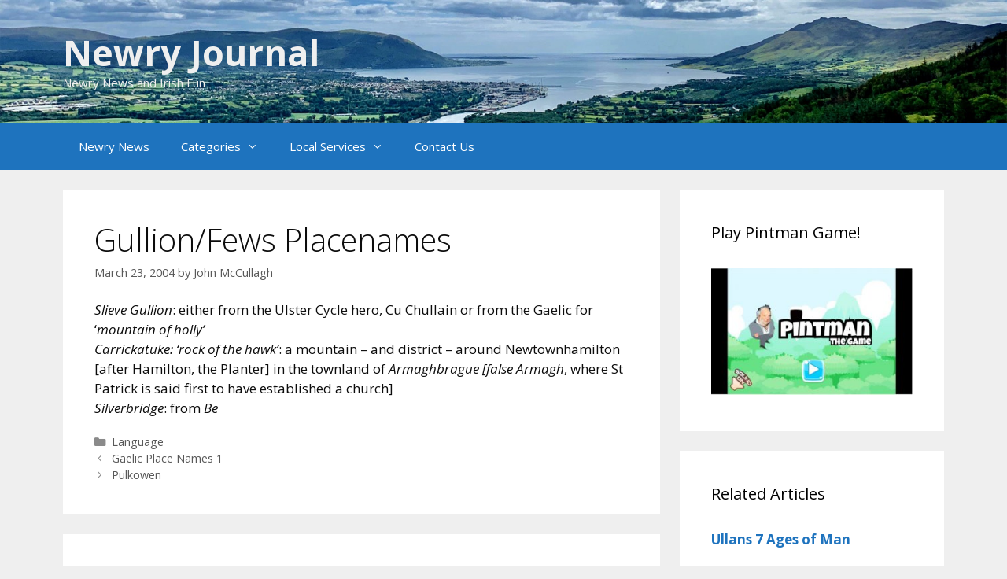

--- FILE ---
content_type: text/html; charset=UTF-8
request_url: https://www.newryjournal.co.uk/culture/language/gullionfews-placenames/
body_size: 10085
content:
<!DOCTYPE html>
<html lang="en-US" prefix="og: https://ogp.me/ns#">
<head>
	<meta charset="UTF-8">
		<style>img:is([sizes="auto" i], [sizes^="auto," i]) { contain-intrinsic-size: 3000px 1500px }</style>
	<meta name="viewport" content="width=device-width, initial-scale=1">
<!-- Search Engine Optimization by Rank Math - https://rankmath.com/ -->
<title>Gullion/Fews Placenames | Newry Journal</title>
<meta name="description" content="Slieve Gullion: either from the Ulster Cycle hero, Cu Chullain or from the Gaelic for &#039;mountain of holly&#039;Carrickatuke: &#039;rock of the hawk&#039;: a mountain - and"/>
<meta name="robots" content="follow, index, max-snippet:-1, max-video-preview:-1, max-image-preview:large"/>
<link rel="canonical" href="https://www.newryjournal.co.uk/culture/language/gullionfews-placenames/" />
<meta property="og:locale" content="en_US" />
<meta property="og:type" content="article" />
<meta property="og:title" content="Gullion/Fews Placenames | Newry Journal" />
<meta property="og:description" content="Slieve Gullion: either from the Ulster Cycle hero, Cu Chullain or from the Gaelic for &#039;mountain of holly&#039;Carrickatuke: &#039;rock of the hawk&#039;: a mountain - and" />
<meta property="og:url" content="https://www.newryjournal.co.uk/culture/language/gullionfews-placenames/" />
<meta property="og:site_name" content="Newry Journal" />
<meta property="article:publisher" content="https://www.facebook.com/Newry-Journal-2127782530641237" />
<meta property="article:section" content="Language" />
<meta property="og:updated_time" content="2020-06-09T16:29:37+00:00" />
<meta property="article:published_time" content="2004-03-23T00:00:00+00:00" />
<meta property="article:modified_time" content="2020-06-09T16:29:37+00:00" />
<meta name="twitter:card" content="summary_large_image" />
<meta name="twitter:title" content="Gullion/Fews Placenames | Newry Journal" />
<meta name="twitter:description" content="Slieve Gullion: either from the Ulster Cycle hero, Cu Chullain or from the Gaelic for &#039;mountain of holly&#039;Carrickatuke: &#039;rock of the hawk&#039;: a mountain - and" />
<meta name="twitter:label1" content="Written by" />
<meta name="twitter:data1" content="John McCullagh" />
<meta name="twitter:label2" content="Time to read" />
<meta name="twitter:data2" content="Less than a minute" />
<script type="application/ld+json" class="rank-math-schema">{"@context":"https://schema.org","@graph":[{"@type":"Organization","@id":"https://www.newryjournal.co.uk/#organization","name":"Newry Journal","url":"https://www.newryjournal.co.uk","sameAs":["https://www.facebook.com/Newry-Journal-2127782530641237"],"logo":{"@type":"ImageObject","@id":"https://www.newryjournal.co.uk/#logo","url":"https://www.newryjournal.co.uk/wp-content/uploads/newryLogo.jpg","contentUrl":"https://www.newryjournal.co.uk/wp-content/uploads/newryLogo.jpg","caption":"Newry Journal","inLanguage":"en-US","width":"100","height":"104"}},{"@type":"WebSite","@id":"https://www.newryjournal.co.uk/#website","url":"https://www.newryjournal.co.uk","name":"Newry Journal","publisher":{"@id":"https://www.newryjournal.co.uk/#organization"},"inLanguage":"en-US"},{"@type":"BreadcrumbList","@id":"https://www.newryjournal.co.uk/culture/language/gullionfews-placenames/#breadcrumb","itemListElement":[{"@type":"ListItem","position":"1","item":{"@id":"https://www.newryjournal.co.uk","name":"Home"}},{"@type":"ListItem","position":"2","item":{"@id":"https://www.newryjournal.co.uk/category/culture/language/","name":"Language"}},{"@type":"ListItem","position":"3","item":{"@id":"https://www.newryjournal.co.uk/culture/language/gullionfews-placenames/","name":"Gullion/Fews Placenames"}}]},{"@type":"WebPage","@id":"https://www.newryjournal.co.uk/culture/language/gullionfews-placenames/#webpage","url":"https://www.newryjournal.co.uk/culture/language/gullionfews-placenames/","name":"Gullion/Fews Placenames | Newry Journal","datePublished":"2004-03-23T00:00:00+00:00","dateModified":"2020-06-09T16:29:37+00:00","isPartOf":{"@id":"https://www.newryjournal.co.uk/#website"},"inLanguage":"en-US","breadcrumb":{"@id":"https://www.newryjournal.co.uk/culture/language/gullionfews-placenames/#breadcrumb"}},{"@type":"Person","@id":"https://www.newryjournal.co.uk/culture/language/gullionfews-placenames/#author","name":"John McCullagh","image":{"@type":"ImageObject","@id":"https://secure.gravatar.com/avatar/ea4e2ea0ae9bfa8625612d745a32b5a2e4ac51ca04fb97e44966e3dab184bb69?s=96&amp;r=g","url":"https://secure.gravatar.com/avatar/ea4e2ea0ae9bfa8625612d745a32b5a2e4ac51ca04fb97e44966e3dab184bb69?s=96&amp;r=g","caption":"John McCullagh","inLanguage":"en-US"},"worksFor":{"@id":"https://www.newryjournal.co.uk/#organization"}},{"@type":"Article","headline":"Gullion/Fews Placenames | Newry Journal","datePublished":"2004-03-23T00:00:00+00:00","dateModified":"2020-06-09T16:29:37+00:00","articleSection":"Language","author":{"@id":"https://www.newryjournal.co.uk/culture/language/gullionfews-placenames/#author","name":"John McCullagh"},"publisher":{"@id":"https://www.newryjournal.co.uk/#organization"},"description":"Slieve Gullion: either from the Ulster Cycle hero, Cu Chullain or from the Gaelic for &#039;mountain of holly&#039;Carrickatuke: &#039;rock of the hawk&#039;: a mountain - and","name":"Gullion/Fews Placenames | Newry Journal","@id":"https://www.newryjournal.co.uk/culture/language/gullionfews-placenames/#richSnippet","isPartOf":{"@id":"https://www.newryjournal.co.uk/culture/language/gullionfews-placenames/#webpage"},"inLanguage":"en-US","mainEntityOfPage":{"@id":"https://www.newryjournal.co.uk/culture/language/gullionfews-placenames/#webpage"}}]}</script>
<!-- /Rank Math WordPress SEO plugin -->

<link rel='dns-prefetch' href='//www.newryjournal.co.uk' />
<link href='https://fonts.gstatic.com' crossorigin rel='preconnect' />
<link href='https://fonts.googleapis.com' crossorigin rel='preconnect' />
<link rel="alternate" type="application/rss+xml" title="Newry Journal &raquo; Feed" href="https://www.newryjournal.co.uk/feed/" />
<link rel="alternate" type="application/rss+xml" title="Newry Journal &raquo; Comments Feed" href="https://www.newryjournal.co.uk/comments/feed/" />
<link rel="alternate" type="application/rss+xml" title="Newry Journal &raquo; Gullion/Fews Placenames Comments Feed" href="https://www.newryjournal.co.uk/culture/language/gullionfews-placenames/feed/" />
<link rel='stylesheet' id='generate-fonts-css' href='//fonts.googleapis.com/css?family=Open+Sans:300,300italic,regular,italic,600,600italic,700,700italic,800,800italic' media='all' />
<link rel='stylesheet' id='wpacu-combined-css-head-1' href='https://www.newryjournal.co.uk/wp-content/cache/asset-cleanup/css/head-e55fcb0f5448a643e2e2fa68563217e0dcc012e7.css' type='text/css' media='all' />
<style id='classic-theme-styles-inline-css'>
/*! This file is auto-generated */
.wp-block-button__link{color:#fff;background-color:#32373c;border-radius:9999px;box-shadow:none;text-decoration:none;padding:calc(.667em + 2px) calc(1.333em + 2px);font-size:1.125em}.wp-block-file__button{background:#32373c;color:#fff;text-decoration:none}
</style>
<style id='global-styles-inline-css'>
:root{--wp--preset--aspect-ratio--square: 1;--wp--preset--aspect-ratio--4-3: 4/3;--wp--preset--aspect-ratio--3-4: 3/4;--wp--preset--aspect-ratio--3-2: 3/2;--wp--preset--aspect-ratio--2-3: 2/3;--wp--preset--aspect-ratio--16-9: 16/9;--wp--preset--aspect-ratio--9-16: 9/16;--wp--preset--color--black: #000000;--wp--preset--color--cyan-bluish-gray: #abb8c3;--wp--preset--color--white: #ffffff;--wp--preset--color--pale-pink: #f78da7;--wp--preset--color--vivid-red: #cf2e2e;--wp--preset--color--luminous-vivid-orange: #ff6900;--wp--preset--color--luminous-vivid-amber: #fcb900;--wp--preset--color--light-green-cyan: #7bdcb5;--wp--preset--color--vivid-green-cyan: #00d084;--wp--preset--color--pale-cyan-blue: #8ed1fc;--wp--preset--color--vivid-cyan-blue: #0693e3;--wp--preset--color--vivid-purple: #9b51e0;--wp--preset--color--contrast: var(--contrast);--wp--preset--color--contrast-2: var(--contrast-2);--wp--preset--color--contrast-3: var(--contrast-3);--wp--preset--color--base: var(--base);--wp--preset--color--base-2: var(--base-2);--wp--preset--color--base-3: var(--base-3);--wp--preset--color--accent: var(--accent);--wp--preset--gradient--vivid-cyan-blue-to-vivid-purple: linear-gradient(135deg,rgba(6,147,227,1) 0%,rgb(155,81,224) 100%);--wp--preset--gradient--light-green-cyan-to-vivid-green-cyan: linear-gradient(135deg,rgb(122,220,180) 0%,rgb(0,208,130) 100%);--wp--preset--gradient--luminous-vivid-amber-to-luminous-vivid-orange: linear-gradient(135deg,rgba(252,185,0,1) 0%,rgba(255,105,0,1) 100%);--wp--preset--gradient--luminous-vivid-orange-to-vivid-red: linear-gradient(135deg,rgba(255,105,0,1) 0%,rgb(207,46,46) 100%);--wp--preset--gradient--very-light-gray-to-cyan-bluish-gray: linear-gradient(135deg,rgb(238,238,238) 0%,rgb(169,184,195) 100%);--wp--preset--gradient--cool-to-warm-spectrum: linear-gradient(135deg,rgb(74,234,220) 0%,rgb(151,120,209) 20%,rgb(207,42,186) 40%,rgb(238,44,130) 60%,rgb(251,105,98) 80%,rgb(254,248,76) 100%);--wp--preset--gradient--blush-light-purple: linear-gradient(135deg,rgb(255,206,236) 0%,rgb(152,150,240) 100%);--wp--preset--gradient--blush-bordeaux: linear-gradient(135deg,rgb(254,205,165) 0%,rgb(254,45,45) 50%,rgb(107,0,62) 100%);--wp--preset--gradient--luminous-dusk: linear-gradient(135deg,rgb(255,203,112) 0%,rgb(199,81,192) 50%,rgb(65,88,208) 100%);--wp--preset--gradient--pale-ocean: linear-gradient(135deg,rgb(255,245,203) 0%,rgb(182,227,212) 50%,rgb(51,167,181) 100%);--wp--preset--gradient--electric-grass: linear-gradient(135deg,rgb(202,248,128) 0%,rgb(113,206,126) 100%);--wp--preset--gradient--midnight: linear-gradient(135deg,rgb(2,3,129) 0%,rgb(40,116,252) 100%);--wp--preset--font-size--small: 13px;--wp--preset--font-size--medium: 20px;--wp--preset--font-size--large: 36px;--wp--preset--font-size--x-large: 42px;--wp--preset--spacing--20: 0.44rem;--wp--preset--spacing--30: 0.67rem;--wp--preset--spacing--40: 1rem;--wp--preset--spacing--50: 1.5rem;--wp--preset--spacing--60: 2.25rem;--wp--preset--spacing--70: 3.38rem;--wp--preset--spacing--80: 5.06rem;--wp--preset--shadow--natural: 6px 6px 9px rgba(0, 0, 0, 0.2);--wp--preset--shadow--deep: 12px 12px 50px rgba(0, 0, 0, 0.4);--wp--preset--shadow--sharp: 6px 6px 0px rgba(0, 0, 0, 0.2);--wp--preset--shadow--outlined: 6px 6px 0px -3px rgba(255, 255, 255, 1), 6px 6px rgba(0, 0, 0, 1);--wp--preset--shadow--crisp: 6px 6px 0px rgba(0, 0, 0, 1);}:where(.is-layout-flex){gap: 0.5em;}:where(.is-layout-grid){gap: 0.5em;}body .is-layout-flex{display: flex;}.is-layout-flex{flex-wrap: wrap;align-items: center;}.is-layout-flex > :is(*, div){margin: 0;}body .is-layout-grid{display: grid;}.is-layout-grid > :is(*, div){margin: 0;}:where(.wp-block-columns.is-layout-flex){gap: 2em;}:where(.wp-block-columns.is-layout-grid){gap: 2em;}:where(.wp-block-post-template.is-layout-flex){gap: 1.25em;}:where(.wp-block-post-template.is-layout-grid){gap: 1.25em;}.has-black-color{color: var(--wp--preset--color--black) !important;}.has-cyan-bluish-gray-color{color: var(--wp--preset--color--cyan-bluish-gray) !important;}.has-white-color{color: var(--wp--preset--color--white) !important;}.has-pale-pink-color{color: var(--wp--preset--color--pale-pink) !important;}.has-vivid-red-color{color: var(--wp--preset--color--vivid-red) !important;}.has-luminous-vivid-orange-color{color: var(--wp--preset--color--luminous-vivid-orange) !important;}.has-luminous-vivid-amber-color{color: var(--wp--preset--color--luminous-vivid-amber) !important;}.has-light-green-cyan-color{color: var(--wp--preset--color--light-green-cyan) !important;}.has-vivid-green-cyan-color{color: var(--wp--preset--color--vivid-green-cyan) !important;}.has-pale-cyan-blue-color{color: var(--wp--preset--color--pale-cyan-blue) !important;}.has-vivid-cyan-blue-color{color: var(--wp--preset--color--vivid-cyan-blue) !important;}.has-vivid-purple-color{color: var(--wp--preset--color--vivid-purple) !important;}.has-black-background-color{background-color: var(--wp--preset--color--black) !important;}.has-cyan-bluish-gray-background-color{background-color: var(--wp--preset--color--cyan-bluish-gray) !important;}.has-white-background-color{background-color: var(--wp--preset--color--white) !important;}.has-pale-pink-background-color{background-color: var(--wp--preset--color--pale-pink) !important;}.has-vivid-red-background-color{background-color: var(--wp--preset--color--vivid-red) !important;}.has-luminous-vivid-orange-background-color{background-color: var(--wp--preset--color--luminous-vivid-orange) !important;}.has-luminous-vivid-amber-background-color{background-color: var(--wp--preset--color--luminous-vivid-amber) !important;}.has-light-green-cyan-background-color{background-color: var(--wp--preset--color--light-green-cyan) !important;}.has-vivid-green-cyan-background-color{background-color: var(--wp--preset--color--vivid-green-cyan) !important;}.has-pale-cyan-blue-background-color{background-color: var(--wp--preset--color--pale-cyan-blue) !important;}.has-vivid-cyan-blue-background-color{background-color: var(--wp--preset--color--vivid-cyan-blue) !important;}.has-vivid-purple-background-color{background-color: var(--wp--preset--color--vivid-purple) !important;}.has-black-border-color{border-color: var(--wp--preset--color--black) !important;}.has-cyan-bluish-gray-border-color{border-color: var(--wp--preset--color--cyan-bluish-gray) !important;}.has-white-border-color{border-color: var(--wp--preset--color--white) !important;}.has-pale-pink-border-color{border-color: var(--wp--preset--color--pale-pink) !important;}.has-vivid-red-border-color{border-color: var(--wp--preset--color--vivid-red) !important;}.has-luminous-vivid-orange-border-color{border-color: var(--wp--preset--color--luminous-vivid-orange) !important;}.has-luminous-vivid-amber-border-color{border-color: var(--wp--preset--color--luminous-vivid-amber) !important;}.has-light-green-cyan-border-color{border-color: var(--wp--preset--color--light-green-cyan) !important;}.has-vivid-green-cyan-border-color{border-color: var(--wp--preset--color--vivid-green-cyan) !important;}.has-pale-cyan-blue-border-color{border-color: var(--wp--preset--color--pale-cyan-blue) !important;}.has-vivid-cyan-blue-border-color{border-color: var(--wp--preset--color--vivid-cyan-blue) !important;}.has-vivid-purple-border-color{border-color: var(--wp--preset--color--vivid-purple) !important;}.has-vivid-cyan-blue-to-vivid-purple-gradient-background{background: var(--wp--preset--gradient--vivid-cyan-blue-to-vivid-purple) !important;}.has-light-green-cyan-to-vivid-green-cyan-gradient-background{background: var(--wp--preset--gradient--light-green-cyan-to-vivid-green-cyan) !important;}.has-luminous-vivid-amber-to-luminous-vivid-orange-gradient-background{background: var(--wp--preset--gradient--luminous-vivid-amber-to-luminous-vivid-orange) !important;}.has-luminous-vivid-orange-to-vivid-red-gradient-background{background: var(--wp--preset--gradient--luminous-vivid-orange-to-vivid-red) !important;}.has-very-light-gray-to-cyan-bluish-gray-gradient-background{background: var(--wp--preset--gradient--very-light-gray-to-cyan-bluish-gray) !important;}.has-cool-to-warm-spectrum-gradient-background{background: var(--wp--preset--gradient--cool-to-warm-spectrum) !important;}.has-blush-light-purple-gradient-background{background: var(--wp--preset--gradient--blush-light-purple) !important;}.has-blush-bordeaux-gradient-background{background: var(--wp--preset--gradient--blush-bordeaux) !important;}.has-luminous-dusk-gradient-background{background: var(--wp--preset--gradient--luminous-dusk) !important;}.has-pale-ocean-gradient-background{background: var(--wp--preset--gradient--pale-ocean) !important;}.has-electric-grass-gradient-background{background: var(--wp--preset--gradient--electric-grass) !important;}.has-midnight-gradient-background{background: var(--wp--preset--gradient--midnight) !important;}.has-small-font-size{font-size: var(--wp--preset--font-size--small) !important;}.has-medium-font-size{font-size: var(--wp--preset--font-size--medium) !important;}.has-large-font-size{font-size: var(--wp--preset--font-size--large) !important;}.has-x-large-font-size{font-size: var(--wp--preset--font-size--x-large) !important;}
:where(.wp-block-post-template.is-layout-flex){gap: 1.25em;}:where(.wp-block-post-template.is-layout-grid){gap: 1.25em;}
:where(.wp-block-columns.is-layout-flex){gap: 2em;}:where(.wp-block-columns.is-layout-grid){gap: 2em;}
:root :where(.wp-block-pullquote){font-size: 1.5em;line-height: 1.6;}
</style>







<style   data-wpacu-inline-css-file='1'>
.masonry-enabled .page-header{position:relative!important}.separate-containers .site-main>.generate-columns-container{margin-bottom:0}.load-more.are-images-unloaded,.masonry-container.are-images-unloaded,.masonry-enabled #nav-below{opacity:0}.generate-columns-container:not(.masonry-container){display:flex;flex-flow:row wrap;align-items:stretch}.generate-columns-container:not(.masonry-container) .generate-columns{display:flex}.generate-columns .inside-article{width:100%;box-sizing:border-box}.generate-columns-activated.post-image-aligned-left .generate-columns-container article:not(.featured-column) .post-image,.generate-columns-activated.post-image-aligned-right .generate-columns-container article:not(.featured-column) .post-image{float:none;text-align:center;margin-left:0;margin-right:0}.generate-columns-container .page-header,.generate-columns-container .paging-navigation{flex:1 1 100%;clear:both}.generate-columns-container .paging-navigation{margin-bottom:0}.no-sidebar .generate-columns-container .inside-article>*{max-width:none}.load-more:not(.has-svg-icon) .button.loading:before{content:"\e900";display:inline-block;font-family:"GP Premium";font-style:normal;font-weight:400;font-variant:normal;text-transform:none;line-height:1;animation:spin 2s infinite linear;margin-right:7px}.load-more .button:not(.loading) .gp-icon{display:none}.load-more .gp-icon svg{animation:spin 2s infinite linear;margin-right:7px}@keyframes spin{0%{transform:rotate(0)}100%{transform:rotate(360deg)}}.generate-columns{box-sizing:border-box}.generate-columns.grid-20,.grid-sizer.grid-20{width:20%}.generate-columns.grid-25,.grid-sizer.grid-25{width:25%}.generate-columns.grid-33,.grid-sizer.grid-33{width:33.3333%}.generate-columns.grid-50,.grid-sizer.grid-50{width:50%}.generate-columns.grid-60,.grid-sizer.grid-60{width:60%}.generate-columns.grid-66,.grid-sizer.grid-66{width:66.66667%}@media (min-width:768px) and (max-width:1024px){.generate-columns.tablet-grid-50,.grid-sizer.tablet-grid-50{width:50%}}@media (max-width:767px){.generate-columns-activated .generate-columns-container{margin-left:0;margin-right:0}.generate-columns-container .generate-columns,.generate-columns-container>*{padding-left:0}.generate-columns-container .page-header{margin-left:0}.generate-columns.mobile-grid-100,.grid-sizer.mobile-grid-100{width:100%}.generate-columns-container>.paging-navigation{margin-left:0}}@media (max-width:768px){.load-more{display:block;text-align:center;margin-bottom:0}}
</style>
<link rel="https://api.w.org/" href="https://www.newryjournal.co.uk/wp-json/" /><link rel="alternate" title="JSON" type="application/json" href="https://www.newryjournal.co.uk/wp-json/wp/v2/posts/1616" /><meta name="generator" content="WordPress 6.8.3" />
<link rel='shortlink' href='https://www.newryjournal.co.uk/?p=1616' />
<link rel="alternate" title="oEmbed (JSON)" type="application/json+oembed" href="https://www.newryjournal.co.uk/wp-json/oembed/1.0/embed?url=https%3A%2F%2Fwww.newryjournal.co.uk%2Fculture%2Flanguage%2Fgullionfews-placenames%2F" />
<link rel="alternate" title="oEmbed (XML)" type="text/xml+oembed" href="https://www.newryjournal.co.uk/wp-json/oembed/1.0/embed?url=https%3A%2F%2Fwww.newryjournal.co.uk%2Fculture%2Flanguage%2Fgullionfews-placenames%2F&#038;format=xml" />
<!-- Global site tag (gtag.js) - Google Analytics -->
<script async src="https://www.googletagmanager.com/gtag/js?id=UA-164866160-1"></script>
<script>window.dataLayer=window.dataLayer||[];function gtag(){dataLayer.push(arguments)}
gtag('js',new Date());gtag('config','UA-164866160-1')</script>


<script data-ad-client="ca-pub-3425688910635486" async src="https://pagead2.googlesyndication.com/pagead/js/adsbygoogle.js"></script>

		<!-- GA Google Analytics @ https://m0n.co/ga -->
		<script async src="https://www.googletagmanager.com/gtag/js?id=UA-164866160-1"></script>
		<script>window.dataLayer=window.dataLayer||[];function gtag(){dataLayer.push(arguments)}
gtag('js',new Date());gtag('config','UA-164866160-1')</script>

	

<!-- Styles generated by Posts in Sidebar plugin -->
<style type="text/css">
.pis-excerpt { border-bottom: 1px solid gray;}
.pis-title { font-weight: bold; }
.pis-excerpt {  text-align: left;  text-justify: inter-word;}
</style>
<!-- / Styles generated by Posts in Sidebar plugin -->

<link rel="pingback" href="https://www.newryjournal.co.uk/xmlrpc.php">
		<style id="wp-custom-css">
			.breadcrumbs {
    float: left;
}
.site-branding {
	text-shadow: 2px 2px #0e4b82;
}

.site-header {
	background-size: cover;
}
@media only screen and (min-width: 992px) {
  .site-header {
    background-size: 100% auto;
  }
	.site-branding {
		text-shadow: none;
	}
	.site-description{
		background-color: none;
		text-shadow: none;
	}
}


.woocommerce-message {
	background-color: #1e73be;
}
.woocommerce div.product .woocommerce-tabs ul.tabs {
	display: none !important;
}
.wpcf7-response-output{
	display: none;
}
.wpcf7-response-output.wpcf7-mail-sent-ok {
	display: block;
}
.select2-dropdown .select2-results__options .select2-results__option, .select2-results__option[aria-selected], .select2-results__option[data-selected] {
	color: black !important;
}

amp-img.attachment-full.size-full { width: 100% }
amp-img.attachment-full.size-full img.i-amphtml-intrinsic-sizer { width: 100%; }


amp-img, .attachment-full.size-full, .size-large>img { width: 100% }
amp-img img.i-amphtml-intrinsic-sizer{ width: 100%; }
figure.aligncenter {
	width: 100%;
}
#comments img { display: none; }		</style>
		</head>

<body class="wp-singular post-template-default single single-post postid-1616 single-format-standard wp-embed-responsive wp-theme-generatepress post-image-below-header post-image-aligned-center right-sidebar nav-below-header separate-containers fluid-header active-footer-widgets-3 nav-aligned-left header-aligned-left dropdown-hover" itemtype="https://schema.org/Blog" itemscope>
	
<script type="text/javascript" id="bbp-swap-no-js-body-class">document.body.className=document.body.className.replace('bbp-no-js','bbp-js')</script>

<a class="screen-reader-text skip-link" href="#content" title="Skip to content">Skip to content</a>		<header class="site-header" id="masthead" aria-label="Site"  itemtype="https://schema.org/WPHeader" itemscope>
			<div class="inside-header grid-container grid-parent">
				<div class="site-branding">
						<p class="main-title" itemprop="headline">
					<a href="https://www.newryjournal.co.uk/" rel="home">Newry Journal</a>
				</p>
						<p class="site-description" itemprop="description">Newry News and Irish Fun</p>
					</div>			</div>
		</header>
				<nav class="main-navigation sub-menu-right" id="site-navigation" aria-label="Primary"  itemtype="https://schema.org/SiteNavigationElement" itemscope>
			<div class="inside-navigation grid-container grid-parent">
								<button class="menu-toggle" aria-controls="primary-menu" aria-expanded="false">
					<span class="mobile-menu">Menu</span>				</button>
				<div id="primary-menu" class="main-nav"><ul id="menu-mainmenu" class=" menu sf-menu"><li id="menu-item-2649" class="menu-item menu-item-type-custom menu-item-object-custom menu-item-home menu-item-2649"><a href="https://www.newryjournal.co.uk">Newry News</a></li>
<li id="menu-item-5324" class="menu-item menu-item-type-post_type menu-item-object-page menu-item-has-children menu-item-5324"><a href="https://www.newryjournal.co.uk/links/">Categories<span role="presentation" class="dropdown-menu-toggle"></span></a>
<ul class="sub-menu">
	<li id="menu-item-150979" class="menu-item menu-item-type-taxonomy menu-item-object-category menu-item-150979"><a href="https://www.newryjournal.co.uk/category/tourism/">Tourism</a></li>
	<li id="menu-item-142537" class="menu-item menu-item-type-taxonomy menu-item-object-category current-post-ancestor menu-item-has-children menu-item-142537"><a href="https://www.newryjournal.co.uk/category/culture/">Culture<span role="presentation" class="dropdown-menu-toggle"></span></a>
	<ul class="sub-menu">
		<li id="menu-item-142538" class="menu-item menu-item-type-taxonomy menu-item-object-category menu-item-142538"><a href="https://www.newryjournal.co.uk/category/culture/cures/">Cures</a></li>
		<li id="menu-item-142539" class="menu-item menu-item-type-taxonomy menu-item-object-category menu-item-142539"><a href="https://www.newryjournal.co.uk/category/culture/dialect-phrases/">Dialect &#8211; Phrases</a></li>
		<li id="menu-item-142540" class="menu-item menu-item-type-taxonomy menu-item-object-category menu-item-142540"><a href="https://www.newryjournal.co.uk/category/culture/dialect-words/">Dialect &#8211; Words</a></li>
		<li id="menu-item-142541" class="menu-item menu-item-type-taxonomy menu-item-object-category menu-item-142541"><a href="https://www.newryjournal.co.uk/category/culture/folklore/">Folklore</a></li>
		<li id="menu-item-142542" class="menu-item menu-item-type-taxonomy menu-item-object-category current-post-ancestor current-menu-parent current-post-parent menu-item-142542"><a href="https://www.newryjournal.co.uk/category/culture/language/">Language</a></li>
		<li id="menu-item-142543" class="menu-item menu-item-type-taxonomy menu-item-object-category menu-item-142543"><a href="https://www.newryjournal.co.uk/category/culture/music/">Music</a></li>
		<li id="menu-item-142544" class="menu-item menu-item-type-taxonomy menu-item-object-category menu-item-142544"><a href="https://www.newryjournal.co.uk/category/culture/proverbs-sayings/">Proverbs &amp; Sayings</a></li>
	</ul>
</li>
	<li id="menu-item-142545" class="menu-item menu-item-type-taxonomy menu-item-object-category menu-item-has-children menu-item-142545"><a href="https://www.newryjournal.co.uk/category/fun-stuff/">Fun Stuff<span role="presentation" class="dropdown-menu-toggle"></span></a>
	<ul class="sub-menu">
		<li id="menu-item-142546" class="menu-item menu-item-type-taxonomy menu-item-object-category menu-item-142546"><a href="https://www.newryjournal.co.uk/category/fun-stuff/agony-aunt/">Agony Aunt</a></li>
		<li id="menu-item-142547" class="menu-item menu-item-type-taxonomy menu-item-object-category menu-item-142547"><a href="https://www.newryjournal.co.uk/category/fun-stuff/funny-old-world/">Funny Old World</a></li>
		<li id="menu-item-142548" class="menu-item menu-item-type-taxonomy menu-item-object-category menu-item-142548"><a href="https://www.newryjournal.co.uk/category/fun-stuff/jokes/">Jokes</a></li>
	</ul>
</li>
	<li id="menu-item-142549" class="menu-item menu-item-type-taxonomy menu-item-object-category menu-item-has-children menu-item-142549"><a href="https://www.newryjournal.co.uk/category/gallery/">Gallery<span role="presentation" class="dropdown-menu-toggle"></span></a>
	<ul class="sub-menu">
		<li id="menu-item-142551" class="menu-item menu-item-type-taxonomy menu-item-object-category menu-item-142551"><a href="https://www.newryjournal.co.uk/category/gallery/photo-albums/">Photo Albums</a></li>
	</ul>
</li>
	<li id="menu-item-142554" class="menu-item menu-item-type-taxonomy menu-item-object-category menu-item-has-children menu-item-142554"><a href="https://www.newryjournal.co.uk/category/history/">History<span role="presentation" class="dropdown-menu-toggle"></span></a>
	<ul class="sub-menu">
		<li id="menu-item-142555" class="menu-item menu-item-type-taxonomy menu-item-object-category menu-item-142555"><a href="https://www.newryjournal.co.uk/category/history/1800-1900/">1800-1900</a></li>
		<li id="menu-item-142556" class="menu-item menu-item-type-taxonomy menu-item-object-category menu-item-142556"><a href="https://www.newryjournal.co.uk/category/history/archeology/">Archeology</a></li>
		<li id="menu-item-142557" class="menu-item menu-item-type-taxonomy menu-item-object-category menu-item-142557"><a href="https://www.newryjournal.co.uk/category/history/geology/">Geology</a></li>
		<li id="menu-item-142558" class="menu-item menu-item-type-taxonomy menu-item-object-category menu-item-142558"><a href="https://www.newryjournal.co.uk/category/history/industrial-history/">Industrial History</a></li>
		<li id="menu-item-142559" class="menu-item menu-item-type-taxonomy menu-item-object-category menu-item-142559"><a href="https://www.newryjournal.co.uk/category/history/living-history/">Living History</a></li>
		<li id="menu-item-142560" class="menu-item menu-item-type-taxonomy menu-item-object-category menu-item-142560"><a href="https://www.newryjournal.co.uk/category/history/maritime-history/">Maritime History</a></li>
		<li id="menu-item-142561" class="menu-item menu-item-type-taxonomy menu-item-object-category menu-item-142561"><a href="https://www.newryjournal.co.uk/category/history/pre-1800/">Pre 1800</a></li>
		<li id="menu-item-142562" class="menu-item menu-item-type-taxonomy menu-item-object-category menu-item-142562"><a href="https://www.newryjournal.co.uk/category/history/pre-history/">Pre-History</a></li>
		<li id="menu-item-142563" class="menu-item menu-item-type-taxonomy menu-item-object-category menu-item-142563"><a href="https://www.newryjournal.co.uk/category/history/religious-history/">Religious History</a></li>
		<li id="menu-item-142564" class="menu-item menu-item-type-taxonomy menu-item-object-category menu-item-142564"><a href="https://www.newryjournal.co.uk/category/history/workhouse/">Workhouse</a></li>
	</ul>
</li>
	<li id="menu-item-142565" class="menu-item menu-item-type-taxonomy menu-item-object-category menu-item-has-children menu-item-142565"><a href="https://www.newryjournal.co.uk/category/news/">Local News<span role="presentation" class="dropdown-menu-toggle"></span></a>
	<ul class="sub-menu">
		<li id="menu-item-142566" class="menu-item menu-item-type-taxonomy menu-item-object-category menu-item-142566"><a href="https://www.newryjournal.co.uk/category/news/church-notices/">Church Notices</a></li>
		<li id="menu-item-142567" class="menu-item menu-item-type-taxonomy menu-item-object-category menu-item-142567"><a href="https://www.newryjournal.co.uk/category/news/events/">Events</a></li>
		<li id="menu-item-142568" class="menu-item menu-item-type-taxonomy menu-item-object-category menu-item-142568"><a href="https://www.newryjournal.co.uk/category/news/latest/">Latest News</a></li>
		<li id="menu-item-142569" class="menu-item menu-item-type-taxonomy menu-item-object-category menu-item-142569"><a href="https://www.newryjournal.co.uk/category/news/newsflash/">Newsflash</a></li>
	</ul>
</li>
	<li id="menu-item-142570" class="menu-item menu-item-type-taxonomy menu-item-object-category menu-item-has-children menu-item-142570"><a href="https://www.newryjournal.co.uk/category/recreation/">Recreation<span role="presentation" class="dropdown-menu-toggle"></span></a>
	<ul class="sub-menu">
		<li id="menu-item-142571" class="menu-item menu-item-type-taxonomy menu-item-object-category menu-item-142571"><a href="https://www.newryjournal.co.uk/category/recreation/book-reviews/">Book Reviews</a></li>
		<li id="menu-item-142572" class="menu-item menu-item-type-taxonomy menu-item-object-category menu-item-142572"><a href="https://www.newryjournal.co.uk/category/recreation/drama/">Drama</a></li>
		<li id="menu-item-142573" class="menu-item menu-item-type-taxonomy menu-item-object-category menu-item-142573"><a href="https://www.newryjournal.co.uk/category/recreation/festivals/">Festivals</a></li>
		<li id="menu-item-142574" class="menu-item menu-item-type-taxonomy menu-item-object-category menu-item-142574"><a href="https://www.newryjournal.co.uk/category/recreation/pub-reviews/">Pub Reviews</a></li>
		<li id="menu-item-142575" class="menu-item menu-item-type-taxonomy menu-item-object-category menu-item-142575"><a href="https://www.newryjournal.co.uk/category/recreation/record-reviews/">Record Reviews</a></li>
		<li id="menu-item-142576" class="menu-item menu-item-type-taxonomy menu-item-object-category menu-item-142576"><a href="https://www.newryjournal.co.uk/category/recreation/restaurant-reviews/">Restaurant Reviews</a></li>
		<li id="menu-item-142577" class="menu-item menu-item-type-taxonomy menu-item-object-category menu-item-142577"><a href="https://www.newryjournal.co.uk/category/recreation/tourist-information/">Tourist Information</a></li>
	</ul>
</li>
	<li id="menu-item-142578" class="menu-item menu-item-type-taxonomy menu-item-object-category menu-item-has-children menu-item-142578"><a href="https://www.newryjournal.co.uk/category/reminiscence/">Reminiscence<span role="presentation" class="dropdown-menu-toggle"></span></a>
	<ul class="sub-menu">
		<li id="menu-item-142579" class="menu-item menu-item-type-taxonomy menu-item-object-category menu-item-142579"><a href="https://www.newryjournal.co.uk/category/reminiscence/characters/">Characters</a></li>
		<li id="menu-item-142580" class="menu-item menu-item-type-taxonomy menu-item-object-category menu-item-142580"><a href="https://www.newryjournal.co.uk/category/reminiscence/places/">Places</a></li>
		<li id="menu-item-142581" class="menu-item menu-item-type-taxonomy menu-item-object-category menu-item-142581"><a href="https://www.newryjournal.co.uk/category/reminiscence/school-days/">School Days</a></li>
		<li id="menu-item-142582" class="menu-item menu-item-type-taxonomy menu-item-object-category menu-item-142582"><a href="https://www.newryjournal.co.uk/category/reminiscence/sport/">Sport</a></li>
	</ul>
</li>
	<li id="menu-item-142583" class="menu-item menu-item-type-taxonomy menu-item-object-category menu-item-has-children menu-item-142583"><a href="https://www.newryjournal.co.uk/category/short-stories/">Short Stories<span role="presentation" class="dropdown-menu-toggle"></span></a>
	<ul class="sub-menu">
		<li id="menu-item-142584" class="menu-item menu-item-type-taxonomy menu-item-object-category menu-item-142584"><a href="https://www.newryjournal.co.uk/category/short-stories/poems/">Poems</a></li>
		<li id="menu-item-142585" class="menu-item menu-item-type-taxonomy menu-item-object-category menu-item-142585"><a href="https://www.newryjournal.co.uk/category/short-stories/readers-stories/">Readers Stories</a></li>
	</ul>
</li>
</ul>
</li>
<li id="menu-item-167938" class="menu-item menu-item-type-custom menu-item-object-custom menu-item-has-children menu-item-167938"><a href="https://www.newryjournal.co.uk/tag/rent/">Local Services<span role="presentation" class="dropdown-menu-toggle"></span></a>
<ul class="sub-menu">
	<li id="menu-item-168001" class="menu-item menu-item-type-taxonomy menu-item-object-category menu-item-168001"><a href="https://www.newryjournal.co.uk/category/local-business/">Local Business</a></li>
</ul>
</li>
<li id="menu-item-2665" class="menu-item menu-item-type-post_type menu-item-object-page menu-item-2665"><a href="https://www.newryjournal.co.uk/contact-us/">Contact Us</a></li>
</ul></div>			</div>
		</nav>
		
	<div class="site grid-container container hfeed grid-parent" id="page">
				<div class="site-content" id="content">
			
	<div class="content-area grid-parent mobile-grid-100 grid-70 tablet-grid-70" id="primary">
		<main class="site-main" id="main">
			
<article id="post-1616" class="post-1616 post type-post status-publish format-standard hentry category-language" itemtype="https://schema.org/CreativeWork" itemscope>
	<div class="inside-article">
					<header class="entry-header">
				<h1 class="entry-title" itemprop="headline">Gullion/Fews Placenames</h1>		<div class="entry-meta">
			<span class="posted-on"><time class="updated" datetime="2020-06-09T16:29:37+00:00" itemprop="dateModified">June 9, 2020</time><time class="entry-date published" datetime="2004-03-23T00:00:00+00:00" itemprop="datePublished">March 23, 2004</time></span> <span class="byline">by <span class="author vcard" itemprop="author" itemtype="https://schema.org/Person" itemscope><a class="url fn n" href="https://www.newryjournal.co.uk/author/john/" title="View all posts by John McCullagh" rel="author" itemprop="url"><span class="author-name" itemprop="name">John McCullagh</span></a></span></span> 		</div>
					</header>
			
		<div class="entry-content" itemprop="text">
			
<p><em>Slieve Gullion</em>: either from the Ulster Cycle hero, Cu Chullain or from the Gaelic for &#8216;<em>mountain of holly&#8217;</em><br /><em>Carrickatuke: &#8216;rock of the hawk&#8217;</em>: a mountain &#8211; and district &#8211; around Newtownhamilton [after Hamilton, the Planter] in the townland of <em>Armaghbrague [false Armagh</em>, where St Patrick is said first to have established a church]&nbsp; <br /><em>Silverbridge</em>: from <em>Be</em><em>
</em></p>
		</div>

				<footer class="entry-meta" aria-label="Entry meta">
			<span class="cat-links"><span class="screen-reader-text">Categories </span><a href="https://www.newryjournal.co.uk/category/culture/language/" rel="category tag">Language</a></span> 		<nav id="nav-below" class="post-navigation" aria-label="Posts">
			<div class="nav-previous"><span class="prev"><a href="https://www.newryjournal.co.uk/culture/language/gaelic-place-names-1/" rel="prev">Gaelic Place Names 1</a></span></div><div class="nav-next"><span class="next"><a href="https://www.newryjournal.co.uk/culture/folklore/pulkowen/" rel="next">Pulkowen</a></span></div>		</nav>
				</footer>
			</div>
</article>

			<div class="comments-area">
				<div id="comments">

		<div id="respond" class="comment-respond">
		<h3 id="reply-title" class="comment-reply-title">Leave a Comment <small><a rel="nofollow" id="cancel-comment-reply-link" href="/culture/language/gullionfews-placenames/#respond" style="display:none;">Cancel reply</a></small></h3><p class="must-log-in">You must be <a href="https://www.newryjournal.co.uk/wp-login.php?redirect_to=https%3A%2F%2Fwww.newryjournal.co.uk%2Fculture%2Flanguage%2Fgullionfews-placenames%2F">logged in</a> to post a comment.</p>	</div><!-- #respond -->
	<p class="akismet_comment_form_privacy_notice">This site uses Akismet to reduce spam. <a href="https://akismet.com/privacy/" target="_blank" rel="nofollow noopener">Learn how your comment data is processed.</a></p>
</div><!-- #comments -->
			</div>

					</main>
	</div>

	<div class="widget-area sidebar is-right-sidebar grid-30 tablet-grid-30 grid-parent" id="right-sidebar">
	<div class="inside-right-sidebar">
		<aside id="media_image-2" class="widget inner-padding widget_media_image"><h2 class="widget-title">Play Pintman Game!</h2><a href="https://www.newryjournal.co.uk/play-pintman-game/"><img width="300" height="189" src="https://www.newryjournal.co.uk/wp-content/uploads/pintman-300x189.jpg" class="image wp-image-150945  attachment-medium size-medium" alt="" style="max-width: 100%; height: auto;" decoding="async" loading="lazy" srcset="https://www.newryjournal.co.uk/wp-content/uploads/pintman-300x189.jpg 300w, https://www.newryjournal.co.uk/wp-content/uploads/pintman-768x484.jpg 768w, https://www.newryjournal.co.uk/wp-content/uploads/pintman-600x378.jpg 600w, https://www.newryjournal.co.uk/wp-content/uploads/pintman.jpg 799w" sizes="auto, (max-width: 300px) 100vw, 300px" /></a></aside>
<!-- Start Posts in Sidebar - pis_posts_in_sidebar-2 -->
<aside id="pis_posts_in_sidebar-2" class="widget inner-padding posts-in-sidebar">
<h2 class="widget-title">Related Articles</h2>		
<ul id="ul_pis_posts_in_sidebar-2" class="pis-ul">
	<li class="pis-li pis-post-1632">
		<p class="pis-title"><a class="pis-title-link" href="https://www.newryjournal.co.uk/culture/language/ullans-7-ages-of-man/" rel="bookmark">Ullans 7 Ages of Man</a></p>
		<p class="pis-excerpt"><a class="pis-thumbnail-link" href="https://www.newryjournal.co.uk/culture/language/ullans-7-ages-of-man/" rel="bookmark"><img width="430" height="297" src="https://www.newryjournal.co.uk/wp-content/uploads/martindebating.jpg" class="pis-thumbnail-img alignleft wp-post-image" alt="martindebating.jpg" decoding="async" loading="lazy" srcset="https://www.newryjournal.co.uk/wp-content/uploads/martindebating.jpg 430w, https://www.newryjournal.co.uk/wp-content/uploads/martindebating-300x207.jpg 300w" sizes="auto, (max-width: 430px) 100vw, 430px" /></a>&nbsp;Aa the world's a stage And aa the men and weemen merely players. They hae their ootgoins and their äncomins&hellip; <span class="pis-more"><a class="pis-more-link" href="https://www.newryjournal.co.uk/culture/language/ullans-7-ages-of-man/" rel="bookmark">Read more…</a></span></p>
	</li>
	<li class="pis-li pis-post-1642">
		<p class="pis-title"><a class="pis-title-link" href="https://www.newryjournal.co.uk/culture/language/sayings-3/" rel="bookmark">Sayings [3]</a></p>
		<p class="pis-excerpt"><a class="pis-thumbnail-link" href="https://www.newryjournal.co.uk/culture/language/sayings-3/" rel="bookmark"><img width="240" height="156" src="https://www.newryjournal.co.uk/wp-content/uploads/CanalQuay.jpg" class="pis-thumbnail-img alignleft wp-post-image" alt="CanalQuay.jpg" decoding="async" loading="lazy" /></a>'You'll have a mouthful of tae?' 'Well, just a drop in m' hand.' 'May yer giving han' never fail!' 'Her&hellip; <span class="pis-more"><a class="pis-more-link" href="https://www.newryjournal.co.uk/culture/language/sayings-3/" rel="bookmark">Read more…</a></span></p>
	</li>
	<li class="pis-li pis-post-1625">
		<p class="pis-title"><a class="pis-title-link" href="https://www.newryjournal.co.uk/culture/language/s-armagh-placenames/" rel="bookmark">S Armagh Placenames</a></p>
		<p class="pis-excerpt"><a class="pis-thumbnail-link" href="https://www.newryjournal.co.uk/culture/language/s-armagh-placenames/" rel="bookmark"><img width="320" height="151" src="https://www.newryjournal.co.uk/wp-content/uploads/18Arches.jpg" class="pis-thumbnail-img alignleft wp-post-image" alt="This is the 18 Arches just outside Newry" decoding="async" loading="lazy" srcset="https://www.newryjournal.co.uk/wp-content/uploads/18Arches.jpg 320w, https://www.newryjournal.co.uk/wp-content/uploads/18Arches-300x142.jpg 300w" sizes="auto, (max-width: 320px) 100vw, 320px" /></a>&nbsp; &nbsp; Goragh&nbsp;(-wood) of the goat &nbsp; Keggal&nbsp;&nbsp; An Cagall &nbsp; cockle or tare's land &nbsp; Note that the cockle&hellip; <span class="pis-more"><a class="pis-more-link" href="https://www.newryjournal.co.uk/culture/language/s-armagh-placenames/" rel="bookmark">Read more…</a></span></p>
	</li>
	<li class="pis-li pis-post-1651">
		<p class="pis-title"><a class="pis-title-link" href="https://www.newryjournal.co.uk/culture/language/skipping-song-incomplete/" rel="bookmark">Skipping song &#8211; incomplete</a></p>
		<p class="pis-excerpt"><a class="pis-thumbnail-link" href="https://www.newryjournal.co.uk/culture/language/skipping-song-incomplete/" rel="bookmark"><img width="450" height="262" src="https://www.newryjournal.co.uk/wp-content/uploads/schoolchildren2-3.jpg" class="pis-thumbnail-img alignleft wp-post-image" alt="schoolchildren2.jpg" decoding="async" loading="lazy" srcset="https://www.newryjournal.co.uk/wp-content/uploads/schoolchildren2-3.jpg 450w, https://www.newryjournal.co.uk/wp-content/uploads/schoolchildren2-3-300x175.jpg 300w" sizes="auto, (max-width: 450px) 100vw, 450px" /></a>Can anybody complete/correct the following skipping rhyme that's running through my head ? "Datsie-dotsie, miss the rope, you're outie-oIf you'd&hellip; <span class="pis-more"><a class="pis-more-link" href="https://www.newryjournal.co.uk/culture/language/skipping-song-incomplete/" rel="bookmark">Read more…</a></span></p>
	</li>
	<li class="pis-li pis-post-1634">
		<p class="pis-title"><a class="pis-title-link" href="https://www.newryjournal.co.uk/culture/language/dromalane-gaelic-placenames/" rel="bookmark">Dromalane: Gaelic Placenames</a></p>
		<p class="pis-excerpt"><a class="pis-thumbnail-link" href="https://www.newryjournal.co.uk/culture/language/dromalane-gaelic-placenames/" rel="bookmark"><img width="320" height="202" src="https://www.newryjournal.co.uk/wp-content/uploads/townsouthsepia.jpg" class="pis-thumbnail-img alignleft wp-post-image" alt="townsouthsepia.jpg" decoding="async" loading="lazy" srcset="https://www.newryjournal.co.uk/wp-content/uploads/townsouthsepia.jpg 320w, https://www.newryjournal.co.uk/wp-content/uploads/townsouthsepia-300x189.jpg 300w, https://www.newryjournal.co.uk/wp-content/uploads/townsouthsepia-230x144.jpg 230w, https://www.newryjournal.co.uk/wp-content/uploads/townsouthsepia-115x72.jpg 115w" sizes="auto, (max-width: 320px) 100vw, 320px" /></a>&nbsp; Dromalane&nbsp;&nbsp;&nbsp;&nbsp; draim leathan&nbsp;&nbsp;&nbsp;&nbsp; broad ridge &nbsp; Desert&nbsp;&nbsp;&nbsp;&nbsp;&nbsp;&nbsp; an d </p>
	</li>
</ul>
<!-- Generated by Posts in Sidebar v4.16.3 -->
</aside>
<!-- End Posts in Sidebar - pis_posts_in_sidebar-2 -->

<aside id="text-3" class="widget inner-padding widget_text">			<div class="textwidget"></div>
		</aside>	</div>
</div>

	</div>
</div>


<div class="site-footer">
			<footer class="site-info" aria-label="Site"  itemtype="https://schema.org/WPFooter" itemscope>
			<div class="inside-site-info grid-container grid-parent">
								<div class="copyright-bar">
					 &copy; Newry Journal 2026				</div>
			</div>
		</footer>
		</div>

<script type="speculationrules">
{"prefetch":[{"source":"document","where":{"and":[{"href_matches":"\/*"},{"not":{"href_matches":["\/wp-*.php","\/wp-admin\/*","\/wp-content\/uploads\/*","\/wp-content\/*","\/wp-content\/plugins\/*","\/wp-content\/themes\/generatepress\/*","\/*\\?(.+)"]}},{"not":{"selector_matches":"a[rel~=\"nofollow\"]"}},{"not":{"selector_matches":".no-prefetch, .no-prefetch a"}}]},"eagerness":"conservative"}]}
</script>
<script id="generate-a11y">!function(){"use strict";if("querySelector"in document&&"addEventListener"in window){var e=document.body;e.addEventListener("pointerdown",(function(){e.classList.add("using-mouse")}),{passive:!0}),e.addEventListener("keydown",(function(){e.classList.remove("using-mouse")}),{passive:!0})}}()</script>
<!--[if lte IE 11]>
<script src="https://www.newryjournal.co.uk/wp-content/themes/generatepress/assets/js/classList.min.js?ver=3.6.0" id="generate-classlist-js"></script>
<![endif]-->
<script id="generate-menu-js-before">var generatepressMenu={"toggleOpenedSubMenus":!0,"openSubMenuLabel":"Open Sub-Menu","closeSubMenuLabel":"Close Sub-Menu"}</script>
<script src="https://www.newryjournal.co.uk/wp-content/themes/generatepress/assets/js/menu.min.js?ver=3.6.0" id="generate-menu-js"></script>
<script src="https://www.newryjournal.co.uk/wp-includes/js/comment-reply.min.js?ver=6.8.3" id="comment-reply-js" async data-wp-strategy="async"></script>

<script defer src="https://static.cloudflareinsights.com/beacon.min.js/vcd15cbe7772f49c399c6a5babf22c1241717689176015" integrity="sha512-ZpsOmlRQV6y907TI0dKBHq9Md29nnaEIPlkf84rnaERnq6zvWvPUqr2ft8M1aS28oN72PdrCzSjY4U6VaAw1EQ==" data-cf-beacon='{"version":"2024.11.0","token":"4f08eb3960d64d80892c00e1f6bc32b9","r":1,"server_timing":{"name":{"cfCacheStatus":true,"cfEdge":true,"cfExtPri":true,"cfL4":true,"cfOrigin":true,"cfSpeedBrain":true},"location_startswith":null}}' crossorigin="anonymous"></script>
</body>
</html>


--- FILE ---
content_type: text/html; charset=utf-8
request_url: https://www.google.com/recaptcha/api2/aframe
body_size: 257
content:
<!DOCTYPE HTML><html><head><meta http-equiv="content-type" content="text/html; charset=UTF-8"></head><body><script nonce="9NueQx0iVN9h2nag4-XPcQ">/** Anti-fraud and anti-abuse applications only. See google.com/recaptcha */ try{var clients={'sodar':'https://pagead2.googlesyndication.com/pagead/sodar?'};window.addEventListener("message",function(a){try{if(a.source===window.parent){var b=JSON.parse(a.data);var c=clients[b['id']];if(c){var d=document.createElement('img');d.src=c+b['params']+'&rc='+(localStorage.getItem("rc::a")?sessionStorage.getItem("rc::b"):"");window.document.body.appendChild(d);sessionStorage.setItem("rc::e",parseInt(sessionStorage.getItem("rc::e")||0)+1);localStorage.setItem("rc::h",'1768732341396');}}}catch(b){}});window.parent.postMessage("_grecaptcha_ready", "*");}catch(b){}</script></body></html>